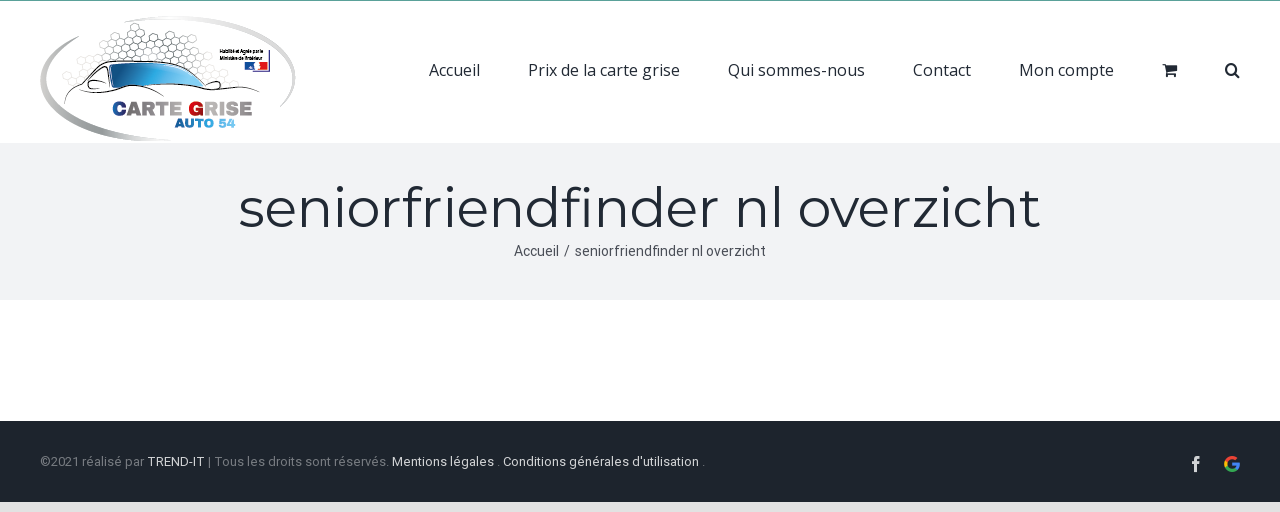

--- FILE ---
content_type: text/css
request_url: https://e-cartegrise.net/wp-content/plugins/simulateur-carte-grise/assets/css/scg_style.css?ver=6.0.11
body_size: 532
content:

/*@media (min-width: 80em){*/
/**{
	font-family: "roboto_bold",Arial,sans-serif;
	color:#333333;
}*/
.scg_container {
	max-width: 800px;
	margin-left: auto;
	margin-right: auto;
}
.scg_field{
	margin-top:15px;
}
.scg_legend {
    color: #0b6ba8;    
	font-size: 17px;
    font-weight: bold;
    width: 100%;
    margin: 0 0 20px 0;
	/*padding-inline-start: 2px;
    padding-inline-end: 2px;*/
}
.scg_label{
	/*font-family: "roboto_bold",Arial,sans-serif;*/
	color: #000000;
	font-size: 14px;
	font-weight: bold;
	width: 100%;
	
}
label.choice {
    font-size:13px;
}
.scg_select{
	font-size:11px;
	font-weight:600;
	color:#666666;
	padding: 10px;
    border: 1px solid #ccc;
    border-radius: 3px;
	width:90%;
}
.scg_input{
	padding: 10px;
    border: 1px solid #ccc;
    border-radius: 3px;
	width:60px;
}
.scg_date{
	padding: 10px;
    border: 1px solid #ccc;
    border-radius: 3px;
}
.scg_asterix{
	color:#c22222;
	font-size:22px;
	vertical-align: -25%;
	margin-right:2px;
}
.scg_help{
	border-radius:50%;
	font-weight:bold;
	font-size:15px;
	padding:2px 5px 1px 5px;
	margin-left:10px;
	background-color:#0b6ba8;
	color:#ffffff;
	cursor:pointer;
}
.scg_description{
	font-size:12px;
	line-height:20px;
	border:1px solid #ccc;
	border-radius:3px;
	padding:10px;
	margin:10px 0;	
}
.scg_postnote{
	font-size:10px;
	margin-top:3px;
}
.scg_reset{
	font-size:16px;
	background-color: #ffffff;
	color: #0b6ba8;
	padding:10px;
	margin:20px 0;
	float:left;
	border-radius:5px;
	border:1px solid #0b6ba8;
	cursor: pointer;
}
.scg_submit{
	font-size:16px;
	background-color: #0b6ba8;
	color: #ffffff;
	padding:10px;
	margin:20px 0;
	float:right;
	border-radius:5px;
	border:1px solid #0b6ba8;
	cursor: pointer;
}
.scg_rappel{
	font-weight: normal;
	font-size: 14px;
    float: left;
    margin: 0;
}
.scg_fieldRappel{
	margin-top:5px;
}
.scg_prixFinal{
	background-color: #0b6ba8;
	color:#ffffff;
	font-weight:bold;
	padding:15px;
	width:100%;
	max-width:600px;
	margin:0 auto;
	text-align:center;
	border-radius:3px;
	margin-top:50px;
}